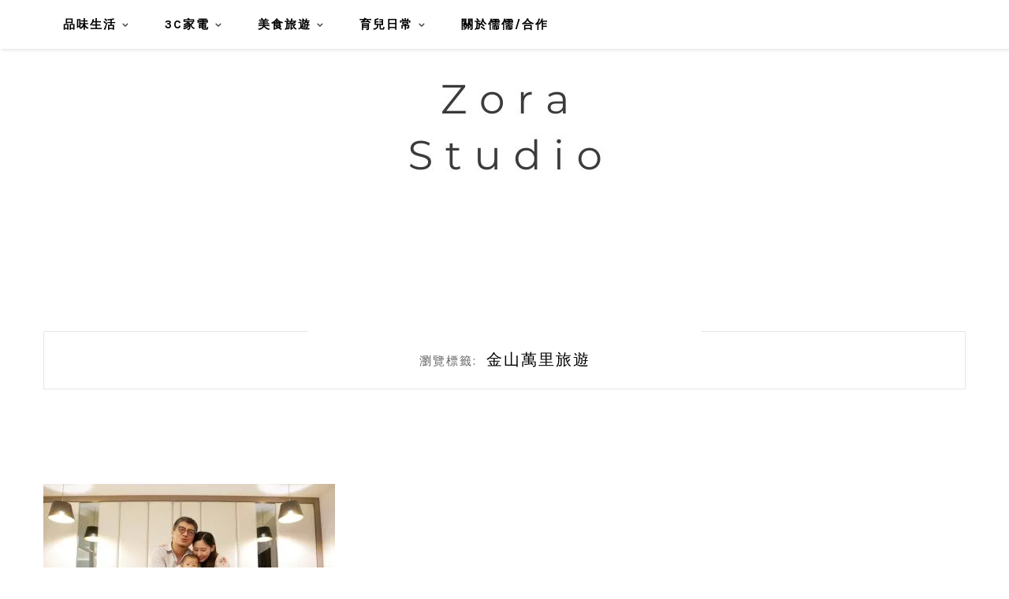

--- FILE ---
content_type: text/html; charset=UTF-8
request_url: https://auto-load-balancer.likr.tw/api/get_client_ip.php
body_size: -134
content:
"18.188.108.164"

--- FILE ---
content_type: text/html; charset=utf-8
request_url: https://www.google.com/recaptcha/api2/aframe
body_size: 183
content:
<!DOCTYPE HTML><html><head><meta http-equiv="content-type" content="text/html; charset=UTF-8"></head><body><script nonce="zvbbN-ov_bDV9x33jFqvhg">/** Anti-fraud and anti-abuse applications only. See google.com/recaptcha */ try{var clients={'sodar':'https://pagead2.googlesyndication.com/pagead/sodar?'};window.addEventListener("message",function(a){try{if(a.source===window.parent){var b=JSON.parse(a.data);var c=clients[b['id']];if(c){var d=document.createElement('img');d.src=c+b['params']+'&rc='+(localStorage.getItem("rc::a")?sessionStorage.getItem("rc::b"):"");window.document.body.appendChild(d);sessionStorage.setItem("rc::e",parseInt(sessionStorage.getItem("rc::e")||0)+1);localStorage.setItem("rc::h",'1769039642652');}}}catch(b){}});window.parent.postMessage("_grecaptcha_ready", "*");}catch(b){}</script></body></html>